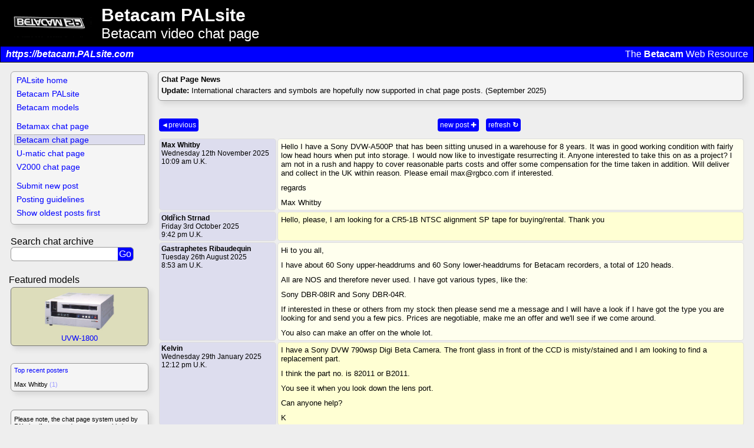

--- FILE ---
content_type: text/html; charset=UTF-8
request_url: https://chat.palsite.com/chat_page.py?cp=Betacam;
body_size: 6154
content:

<!DOCTYPE html>
<html lang="en">
<head>
<meta charset="utf-8">

<meta http-equiv="Cache-control" content="public">
<meta http-equiv="Cache-control" content="max-age=120">

<title>PALsite - Betacam Video Chat Page</title>


<meta name=viewport content="width=device-width, initial-scale=1.0">

<!-- Google tag (gtag.js) -->
<script async src="https://www.googletagmanager.com/gtag/js?id=G-M8NB8P0B2J"></script>
<script>
  window.dataLayer = window.dataLayer || [];
  function gtag(){dataLayer.push(arguments);}
  gtag('js', new Date());

  gtag('config', 'G-M8NB8P0B2J');
</script>

<link rel="stylesheet" type="text/css" href="https://www.palsite.com/palsite.css">
<link rel="stylesheet" type="text/css" href="https://www.palsite.com/models.css">
<link rel="stylesheet" type="text/css" href="https://www.palsite.com/banner.css" />


<link rel="stylesheet" type="text/css" href="https://www.palsite.com/chat_page.css" />	
<script type="application/javascript" src="ps_graph.js"></script>
<script type="application/javascript" src="chat_page.js" defer></script>

<script type="application/javascript">
function toggleBlock(id) {
    var theText = document.getElementById(id);
    (theText.style.display=='block') ? theText.style.display='none' : theText.style.display='block';  
}
</script>
</head>
<body>


<div class="banner">
    <table>
    <tr>
        <td width="1%"><img alt="spinning logo" src="betacam/spinningbetacam.gif"></td>
        <td>
            <table>
            <tr><td>
                <div class="bh1">Betacam PALsite</div>
                <div class="bh2">Betacam video chat page</div>
                </td>
            </tr>
            </table>
        </td>
    </tr>
    <tr>
        <td bgcolor="#0000ff" colspan=2>
            <div class="bh3"><a href="https://betacam.PALsite.com/betacam">https://betacam.PALsite.com</a></div>
            <div class="bh4">The <b>Betacam</b> Web Resource</div>
            <div class="clear"></div>
        </td>
    </tr>
    </table>
</div>


<div id="top"></div>
<div id="col_wrapper">
<div id="col1">
<div id="links" class="links"><ul>
<li><a href="https://www.palsite.com/">PALsite home</a></li>
<li><a href="https://betacam.palsite.com/">Betacam PALsite</a></li>
<li><a href="https://betacam.palsite.com/models.html">Betacam models</a></li>
<li class="spacer"><a href="chat_page.py?cp=Betamax&r=1;">Betamax chat page</a></li>
<li class="active"><a href="chat_page.py?cp=Betacam&r=1;">Betacam chat page</a></li>
<li><a href="chat_page.py?cp=U-matic&r=1;">U-matic chat page</a></li>
<li><a href="chat_page.py?cp=V2000&r=1;">V2000 chat page</a></li>
<li class="spacer"><a href="chat_page.py?cp=Betacam&post=1&r=1;">Submit new post</a></li>
<li><a href="https://chat.palsite.com/chat_page.py?cp=Guidelines;">Posting guidelines</a></li>
<li><a href="chat_page.py?cp=Betacam&r=0;">Show oldest posts first</a></li>
</ul></div>
<div class="search">
<span>Search chat archive</span>
<form name="search" method="get" action="chat_page.py">
<nobr><input name="q" type="text" value="" maxlength="40" size=18 id="sl"><input type="submit" value="Go" id="sr"></nobr>
</form>
</div>
<br><div>Featured models</div>
<div class="featured" style="background-color:#DDDDBB;">
<p><a href="https://betacam.palsite.com/uvw1800ovi.shtml">
<img alt="UVW-1800" src="../betacam/full2/uvw1800.jpg"><br>
UVW-1800</a></p>
</div>
<br>
<div class="sidebox">
<h4>Top recent posters</h4>

<br><nobr>Max Whitby <strong>(1)</strong></nobr>
</div>

<p>
<div class="sidebox"><p>Please note, the chat page system used by PALsite, if requested, stores a cookie in your 
browser holding your registered name and contact details for future posting.</p>
<p>This information is not shared. No further use is made of this information by the system.</p></div><p>
</div>
<div id="col2">

<div class="newsbox">
<b>Chat Page News</b>
<p><b>Update:</b> International characters and symbols are hopefully now supported in chat page posts. (September 2025)</p>
</div><p>

<table class="prev_next">
<tr>
<td>
    <a href="chat_page.py?pn=38&dir=p&cp=Betacam&r=1;" title="previous">&#9668;<span class="show_big">previous</span></a>
</td>
<td>
    
    <a rel="nofollow" href="chat_page.py?post=1&cp=Betacam&r=1;" title="new post"><span class="show_big">new post </span>&#10010;</a>&nbsp;&nbsp;<a rel="nofollow" href="chat_page.py?cp=Betacam&r=1;" title="refresh"><span class="show_big">refresh </span><b>&circlearrowright;</b></a>
</td>
<td>
    <span class="show_small"><a href="#links" title="jump to links">&#9660;</a>&nbsp;</span>
</td>
</tr>
</table>
<div class="posts">
<div class="row"><div onclick="toggleBlock('p0');" class="post"><span title="max@rgbco.com"><b>Max Whitby</b><br>
Wednesday 12th November 2025 <br class="hidesmall">10:09 am U.K.</span>
<p id="p0" class="details"><a href="/cdn-cgi/l/email-protection" class="__cf_email__" data-cfemail="305d514870425752535f1e535f5d">[email&#160;protected]</a></p>
</div><div class="entry"><p>Hello I have a Sony DVW-A500P that has been sitting unused in a warehouse for 8 years. It was in good working condition with fairly low head hours when put into storage. I would now like to investigate resurrecting it. Anyone interested to take this on as a project? I am not in a rush and happy to cover reasonable parts costs and offer some compensation for the time taken in addition. Will deliver and collect in the UK within reason. Please email <a href="/cdn-cgi/l/email-protection" class="__cf_email__" data-cfemail="4e232f360e3c292c2d21602d2123">[email&#160;protected]</a> if interested.</p>
<p>regards</p>
<p>Max Whitby</p>
</div></div>
<div class="row"><div onclick="toggleBlock('p1');" class="post"><span title="o.str@seznam.cz"><b>Oldřich Strnad</b><br>
Friday 3rd October 2025 <br class="hidesmall">9:42 pm U.K.</span>
<p id="p1" class="details"><a href="/cdn-cgi/l/email-protection" class="__cf_email__" data-cfemail="cba4e5b8bfb98bb8aeb1a5aaa6e5a8b1">[email&#160;protected]</a></p>
</div><div class="entry"><p>Hello, please, I am looking for a CR5-1B NTSC alignment SP tape for buying/rental. Thank you</p>
</div></div>
<div class="row"><div onclick="toggleBlock('p2');" class="post"><span title="florians@hotmail.nl"><b>Gastraphetes Ribaudequin</b><br>
Tuesday 26th August 2025 <br class="hidesmall">8:53 am U.K.</span>
<p id="p2" class="details"><a href="/cdn-cgi/l/email-protection" class="__cf_email__" data-cfemail="a5c3c9cad7ccc4cbd6e5cdcad1c8c4ccc98bcbc9">[email&#160;protected]</a></p>
</div><div class="entry"><p>Hi to you all,</p>
<p>I have about 60 Sony upper-headdrums and 60 Sony lower-headdrums for Betacam recorders, a total of 120 heads.</p>
<p>All are NOS and therefore never used. I have got various types, like the:</p>
<p>Sony DBR-08IR and Sony DBR-04R.</p>
<p>If interested in these or others from my stock then please send me a message and I will have a look if I have got the type you are looking for and send you a few pics. Prices are negotiable, make me an offer and we'll see if we come around.</p>
<p>You also can make an offer on the whole lot.</p>
</div></div>
<div class="row"><div onclick="toggleBlock('p3');" class="post"><span title="kelvin.richard@virginmedia.com"><b>Kelvin</b><br>
Wednesday 29th January 2025 <br class="hidesmall">12:12 pm U.K.</span>
<p id="p3" class="details"><a href="/cdn-cgi/l/email-protection" class="__cf_email__" data-cfemail="ea818f869c8384c4988389828b988eaa9c83988d8384878f8e838bc4898587">[email&#160;protected]</a></p>
</div><div class="entry"><p>I have a Sony DVW 790wsp Digi Beta Camera. The front glass in front of the CCD is misty/stained and I am looking to find a replacement part.</p>
<p>I think the part no. is 82011 or B2011.</p>
<p>You see it when you look down the lens port.</p>
<p>Can anyone help?</p>
<p>K</p>
</div></div>
<div class="row"><div onclick="toggleBlock('p4');" class="post"><span title="rs.scarfe@gmail.com"><b>Robert Scarfe</b><br>
Saturday 18th January 2025 <br class="hidesmall">1:04 pm U.K.</span>
<p id="p4" class="details"><a href="/cdn-cgi/l/email-protection" class="__cf_email__" data-cfemail="2052530e53434152464560474d41494c0e434f4d">[email&#160;protected]</a></p>
</div><div class="entry"><p>Has anybody got a set of PCB service extenders for the Sony <a class="pslink" title="Details on PALsite" href="https://betacam.palsite.com/uvw1800ovi.shtml">UVW-1800P.</a> </p>
<p>The TBC has failed with no B-Y and low Y signals.</p>
<p>It failed because the SMPU voltage had gone up on the +5v Rail to 8 volts.</p>
<p>The pot on the side of SMPU set it back to 5volts but the damage has been done!</p>
<p>cant see how youfault find without them.</p>
</div></div>
<div class="row"><div onclick="toggleBlock('p5');" class="post"><span title="mjb73055@att.net"><b>mark barrow</b><br>
Monday 21st October 2024 <br class="hidesmall">1:19 am U.K.</span>
<p id="p5" class="details"><a href="/cdn-cgi/l/email-protection" class="__cf_email__" data-cfemail="7c11161e4b4f4c49493c1d080852121908">[email&#160;protected]</a></p>
</div><div class="entry"><p>I have over 100 master copies of adult films in the betacam format.  They were produced in the early 2000's by Markman Productions and were shown on Showtime, Cinemax, and HBO.  I also have 35mm negatives of various scenes from the movies and the movie scripts.  These were given to me by Markman Productions for work I performed.  Anyone interested in buying contact me with an offer.</p>
</div></div>
<div class="row"><div onclick="toggleBlock('p6');" class="post"><span title="alexcatze@gmail.com"><b>Oleksii</b><br>
Monday 15th July 2024 <br class="hidesmall">10:09 am U.K.</span>
<p id="p6" class="details"><a href="/cdn-cgi/l/email-protection" class="__cf_email__" data-cfemail="7a1b161f02191b0e001f3a1d171b131654191517">[email&#160;protected]</a></p>
</div><div class="entry"><p>Hi. Few days ago I've got used BVW-35P from ebay. It have some missing screws. But the more important problem is that it doesn't anything when i press "eject", any other mode buttons, or cassette presence switch. But timecode controls works fine. 9 pin control also not working. I disassembled it, and it looks pretty good. I haven't noticed any damage like missing parts, leaked caps, burned parts, etc. Also i was unable to find part 2 of it maintenance manual. Can anyone please help me with repair of this machine. Thanks!</p>
</div></div>
<div class="row"><div onclick="toggleBlock('p7');" class="post"><span title="martin.evans@palsite.com"><b>Martin Evans</b><br>
Thursday 23rd May 2024 <br class="hidesmall">7:21 pm U.K.</span>
<p id="p7" class="details"><a href="/cdn-cgi/l/email-protection" class="__cf_email__" data-cfemail="610c001315080f4f0417000f122111000d120815044f020e0c">[email&#160;protected]</a></p>
</div><div class="entry"><p>Just to let everyone know, Betacam PALsite has just been fully updated to work better on mobile devices</p>
</div></div>
<div class="row"><div onclick="toggleBlock('p8');" class="post"><span title="DAVIDBRUNNERPICAZARRI@YAHOO.ES"><b>DAVID BRUNNER</b><br>
Monday 15th April 2024 <br class="hidesmall">8:20 pm U.K.</span>
<p id="p8" class="details"><a href="/cdn-cgi/l/email-protection" class="__cf_email__" data-cfemail="084c495e414c4a5a5d46464d5a58414b4952495a5a41485149404747264d5b">[email&#160;protected]</a></p>
</div><div class="entry"><p>Other thing is put a colour bars tape and connect a oscilloscope in Y, B-Y and R-Y ouputs for see what output is wrong</p>
<p>I have a Sony <a class="pslink" title="Details on PALsite" href="https://betacam.palsite.com/uvw1800ovi.shtml">UVW-1800P</a> and the B-Y and R-Y outputs works but Y output don't works</p>
<p>I checked with the oscilloscope and Y arrived to the input of last A-D D-A (CTDM)</p>
<p>I have bad the last A-D D-A (CTDM) converter of Y</p>
<p>This is a common problem?</p>
<p>This vcr was struck in a car travel of 650 Km in Spain (the friend of the seller drove badly), when I receive works very good but in 3 months after appeared this problem</p>
<p>I will see again, has all in IC'S SMD</p>
</div></div>
<div class="row"><div onclick="toggleBlock('p9');" class="post"><span title="DAVIDBRUNNERPICAZARRI@YAHOO.ES"><b>DAVID BRUNNER</b><br>
Monday 15th April 2024 <br class="hidesmall">7:26 pm U.K.</span>
<p id="p9" class="details"><a href="/cdn-cgi/l/email-protection" class="__cf_email__" data-cfemail="470306110e0305151209090215170e04061d0615150e071e060f0808690214">[email&#160;protected]</a></p>
</div><div class="entry"><p>Phil Winfield you need a oscilloscope for check if the signals Y, B-Y and R-Y arrived to the A/D D/A converter</p>
<p>The signals of the heads are in FM after is demodulated in this point a tape with colour bars should appear, if don't appear there is a problem in heads o FM demodulator</p>
<p>If appear the A/D D/A converter is bad</p>
<p>But E-E works, I go to search the schema and I will tell you</p>
</div></div>
<div class="row"><div onclick="toggleBlock('p10');" class="post"><span title="stephenbrinkley51@yahoo.con"><b>Stephen Brinkley</b><br>
Friday 12th April 2024 <br class="hidesmall">9:38 pm U.K.</span>
<p id="p10" class="details"><a href="/cdn-cgi/l/email-protection" class="__cf_email__" data-cfemail="9ae9eeffeaf2fff4f8e8f3f4f1f6ffe3afabdae3fbf2f5f5b4f9f5f4">[email&#160;protected]</a></p>
</div><div class="entry"><p>Please help has anyone lately had interaction with Martin Potter and do they have his contact details   If you want to contact me to  know why I am desperate to contact him I will be available on my e- Mail. Please help if you can , thanks , take care. Steve</p>
</div></div>
<div class="row"><div onclick="toggleBlock('p11');" class="post"><span title=""><b>Sandor</b><br>
Monday 5th February 2024 <br class="hidesmall">12:39 pm U.K.</span>
<p id="p11" class="details"></p>
</div><div class="entry"><p>Hi, I've exactly the same problem. I will try to do some measurements and will contact you if found something.</p>
</div></div>
<div class="row"><div onclick="toggleBlock('p12');" class="post"><span title="woodbinev4p@gmail.com"><b>Phil Winfield</b><br>
Sunday 28th January 2024 <br class="hidesmall">9:48 am U.K.</span>
<p id="p12" class="details"><a href="/cdn-cgi/l/email-protection" class="__cf_email__" data-cfemail="e89f87878c8a81868d9edc98a88f85898184c68b8785">[email&#160;protected]</a></p>
</div><div class="entry"><p>Hi David</p>
<p>Do you have any further advice for my problem?</p>
<p>Thanks</p>
</div></div>
<div class="row"><div onclick="toggleBlock('p13');" class="post"><span title="woodbinev4p@gmail.com"><b>Phil Winfield</b><br>
Saturday 20th January 2024 <br class="hidesmall">9:49 pm U.K.</span>
<p id="p13" class="details"><a href="/cdn-cgi/l/email-protection" class="__cf_email__" data-cfemail="85f2eaeae1e7ecebe0f3b1f5c5e2e8e4ece9abe6eae8">[email&#160;protected]</a></p>
</div><div class="entry"><p>Phil if you put a signal in a input this appears in the outputs?</p>
<p>Checking the composite video, s-video and Y, B-Y, R-Y inputs and outputs.</p>
<p>I have now tried to put a composite signal into the machine and yes, I do see an ouput. Do you need me to confirm the same for all inputs and outputs?</p>
</div></div>
<div class="row"><div onclick="toggleBlock('p14');" class="post"><span title="DAVIDBRUNNERPICAZARRI@YAHOO.ES"><b>DAVID BRUNNER</b><br>
Monday 25th December 2023 <br class="hidesmall">11:28 pm U.K.</span>
<p id="p14" class="details"><a href="/cdn-cgi/l/email-protection" class="__cf_email__" data-cfemail="a2e6e3f4ebe6e0f0f7ecece7f0f2ebe1e3f8e3f0f0ebe2fbe3eaeded8ce7f1">[email&#160;protected]</a></p>
</div><div class="entry"><p>Phil this is called E-E or electronic to electronic</p>
<p>For to be clear the inputs signals is changed to FM signals and changed again for to be a normal signal</p>
<p>This only appears in Betacam and U-matic vcrs but in VHS, Betamax and Video 2000 don't appears because is more expensive to put this circuit</p>
</div></div>
<div class="row"><div onclick="toggleBlock('p15');" class="post"><span title="woodbinev4p@gmail.com"><b>Phil Winfield</b><br>
Wednesday 20th December 2023 <br class="hidesmall">6:12 pm U.K.</span>
<p id="p15" class="details"><a href="/cdn-cgi/l/email-protection" class="__cf_email__" data-cfemail="44332b2b20262d2a21327034042329252d286a272b29">[email&#160;protected]</a></p>
</div><div class="entry"><p>I have not tried to see if an input into the machine produces an output - will try this and report back!</p>
</div></div>
<div class="row"><div onclick="toggleBlock('p16');" class="post"><span title="DAVIDBRUNNERPICAZARRI@YAHOO.ES"><b>DAVID BRUNNER</b><br>
Thursday 14th December 2023 <br class="hidesmall">11:52 pm U.K.</span>
<p id="p16" class="details"><a href="/cdn-cgi/l/email-protection" class="__cf_email__" data-cfemail="6125203728252333342f2f2433312822203b20333328213820292e2e4f2432">[email&#160;protected]</a></p>
</div><div class="entry"><p>Phil if you put a signal in a input this appears in the outputs?</p>
<p>Checking the composite video, s-video and Y, B-Y, R-Y inputs and outputs</p>
</div></div>
<div class="row"><div onclick="toggleBlock('p17');" class="post"><span title="07903329721"><b>Daniel Oxer</b><br>
Sunday 10th December 2023 <br class="hidesmall">12:11 pm U.K.</span>
<p id="p17" class="details">07903329721</p>
</div><div class="entry"><p>Hi, I am from the UK and I have 50(ish) (brand new in boxes)</p>
<p>FUJI DIGITAL BETACAM D321 D94L tapes for sale</p>
<p>I am open to offers for these,</p>
<p>MY PHONE NUMBER IS 07903329721</p>
<p>Thanks</p>
<p>Daniel</p>
</div></div>
<div class="row"><div onclick="toggleBlock('p18');" class="post"><span title="woodbinev4p@gmail.com"><b>Phil Winfield</b><br>
Friday 8th December 2023 <br class="hidesmall">2:08 pm U.K.</span>
<p id="p18" class="details"><a href="/cdn-cgi/l/email-protection" class="__cf_email__" data-cfemail="aed9c1c1caccc7c0cbd89adeeec9c3cfc7c280cdc1c3">[email&#160;protected]</a></p>
</div><div class="entry"><p>Hi, in answer to your questions about the Betacam VTR. Nothing on any video output. Heads have been properly cleaned (which was the first thing I tried). I tried another TBU board and the picture returned briefly until I once again was suffering firstly from picture blocking and then total failure.</p>
<p>Any further suggestions?</p>
<p>Thanks</p>
</div></div>
<div class="row"><div onclick="toggleBlock('p19');" class="post"><span title="DAVIDBRUNNERPICAZARRI@YAHOO.ES"><b>DAVID BRUNNER</b><br>
Friday 1st December 2023 <br class="hidesmall">11:51 pm U.K.</span>
<p id="p19" class="details"><a href="/cdn-cgi/l/email-protection" class="__cf_email__" data-cfemail="bdf9fcebf4f9ffefe8f3f3f8efedf4fefce7fcefeff4fde4fcf5f2f293f8ee">[email&#160;protected]</a></p>
</div><div class="entry"><p>Somebody sell a small Betacam oxide tape?</p>
</div></div>
</div>

<table class="prev_next">
<tr>
<td>
    <a href="chat_page.py?pn=38&dir=p&cp=Betacam&r=1;" title="previous">&#9668;<span class="show_big">previous</span></a>
</td>
<td>
    
    <a rel="nofollow" href="chat_page.py?post=1&cp=Betacam&r=1;" title="new post"><span class="show_big">new post </span>&#10010;</a>&nbsp;&nbsp;<a rel="nofollow" href="chat_page.py?cp=Betacam&r=1;" title="refresh"><span class="show_big">refresh </span><b>&circlearrowright;</b></a>
</td>
<td>
    <span class="show_small"><a href="#top" title="back to top">&#9650;</a>&nbsp;</span>
</td>
</tr>
</table>
</div></div>


<a name="bottom" id="bottom"></a>
<script data-cfasync="false" src="/cdn-cgi/scripts/5c5dd728/cloudflare-static/email-decode.min.js"></script><script defer src="https://static.cloudflareinsights.com/beacon.min.js/vcd15cbe7772f49c399c6a5babf22c1241717689176015" integrity="sha512-ZpsOmlRQV6y907TI0dKBHq9Md29nnaEIPlkf84rnaERnq6zvWvPUqr2ft8M1aS28oN72PdrCzSjY4U6VaAw1EQ==" data-cf-beacon='{"version":"2024.11.0","token":"7f945458171f45c2a2cbede136597d41","r":1,"server_timing":{"name":{"cfCacheStatus":true,"cfEdge":true,"cfExtPri":true,"cfL4":true,"cfOrigin":true,"cfSpeedBrain":true},"location_startswith":null}}' crossorigin="anonymous"></script>
</body>
</html>



--- FILE ---
content_type: text/css
request_url: https://www.palsite.com/models.css
body_size: 2274
content:
/* Used by: 
    tools.GetPALsiteStyle(), 
    all model pages, 
    quick fault guides
    modelgallery.py 
*/


body, td {
    font-family: Verdana, Arial, Helvetica;
}

body {
    margin: 0px;
    padding: 0px;
}

/* used to display +1.0v -0.5v above each other for the specs */

span.stack {
    display:inline-block; 
    text-align:right; 
    line-height:0.3em;
    font-size: 0.7em;
}

/* Used for the banner in the ovi, spec, tech, acc pages */

#model {
    font-family: Arial, Helvetica;
    font-weight: bold;
    color: #ffffff;
    font-size: 60px;
}

.model_button a {
    white-space: nowrap;
    width: 100%;
    color: #cccc55;
    text-decoration: none;
    font-size: 12px;
}

.model_button a:hover {
    width: 100%;
    color: #ffffaa;
    text-decoration: underline;
}

ul.model_button {
    margin-left: 40px;
    padding-left: 10px;
    padding-top: 10px;
    list-style: square;
}

ul.model_button li {
    font-size: 14px;
    color: #ffff00;
    padding-bottom: 0px;
    line-height: 1.1;
}

/* Common formatting in ovi, spec, tech, acc under main_body*/

div#main_body ul{
    padding-left: 8px;
}

div#main_body ol li,  div#main_body ul li{
    margin-bottom: 0.6em;
    margin: 0px 0px 8px 10px;
}

div#main_body ul li {
    list-style: square;
}

div#main_body img {
    margin: 0px 10px;       
    /* position: relative; */
    left: -10px; 
}

div#main_body h3 {
    margin-top: 0.6em;
    margin-bottom: 0.4em;
}

div#main_body h2 {
    margin-top: 0.6em;
    margin-bottom: 0.4em;
}

span.credit {
    font-style: italic;
    font-size: 0.7em;
    color: #667;         /* mostly on white background, but also used on pcat grey pages */
}

/* square ul bullet lists in the model pages */
/* Used both after a p and h4 (too much gap) */

ul.model_list {
    margin: 0px 0px 5px 10px;
    padding: 10px 0px 0px 5px;
    list-style: square;
    font-size: 90%;
}

ul.model_list li {
    margin-bottom: 0.6em;
}

ul.model_list menu {
    padding: 2px 0px 0.5em 0px;
    font-size: 0.95em;
}

ol.model_list {
    margin: 0px 0px 5px 10px;
    padding: 4px 0px 0px 10px;
    font-size: 90%;
}

ol.model_list li {
    margin-bottom: 6px;
}

td.tech_left {
    max-width: 430px;
    text-align: center;
    vertical-align: top;
    font-style: italic;
    font-size: 80%;
    padding: 10px 5px 10px 0px;
}

td.tech_right {
    padding: 10px 0px 10px 0px;
    vertical-align: top;
}

.caption {
    font-style: italic;
    font-size: 80%;
    padding: 0px 0px 10px 0px;
}

/* palsite.css has .clear with clear both 

.clear {
    clear: left;
}
*/

#header_1 {
    margin: 0px;
    padding: 10px 10px 0px 10px;
    border: 0px;
    background-color: #3e18e2;
}

#header_1 img {
    margin: 0px;
    padding: 0px;
    border: 0px;
}

#header_2 {
    font-family: Arial, Helvetica;
    font-size: 2px;
    font-weight: bold;
    margin: 0px;
    padding: 10px 10px 10px 10px;
    border: 0px;
    background-color: #afafaf;
}

.v2000_opts {
    font-size: 18px;       /* Override the 2px above */
}

#header_2 img {
    padding: 0px;
    margin: 0px;
}

.chassis {
    font-size: 16px;
    font-weight: bold;
    text-align: right;
}

.show_big {
    display: block;
}

.show_small {
    display: none;
}

.shrink_iframe {
    width: 100%;
    max-width: 560px;       /* 560 x 315 = 16/9 */
    aspect-ratio: 16 / 9;
}

/* Force normal size and spacing for (usually) small images */

.img_def {
    width: auto;
    height: auto;
    margin: 10px !important;
    left: 0px !important;
}

/* mshrink - image format in models */

.mshrink {
    min-width: 80px;
    margin: 0px 10px 0px 10px;
}

.shrink, .mshrink{
    max-width: 100%;
}

/* Same media statement in palsite.css, keep in sync */
@media (max-width:650px){
    #model {
        font-size: 32px;    /* Was 45px but MkIII */
    }
    
    ul.model_button {
        margin-left: 20px;
    }

    .show_big {
        display: none;
    }

    .show_small {
        display: block;
    }
    
    .hide_small {
        display: none;
    }
    
    div#main_body img {    
        max-width: 100%;
        min-width: 90px;
        
        margin: 0px 15px;       /* hspace=10 */
        position: relative;
        left: -20px;
    }
}

#main_body {
    border: 0px;
    margin: 0px;
    padding: 10px;
    background-color: #fff;
}


/* Display an image and caption on the RHS */
div.img_right {
    float: right;
    margin: 0px auto 10px auto;
    padding: 0px 0px 5px 5px;
    text-align: center;
}

div.img_right img {
    left: 0px;
}

/* Display an image caption block floated left and centered */

div.block_left {
    float: left;
    text-align: center;
    margin: 0px 5px 10px 0px;
}

div.block_left img {
    left: 0px !important;
}

/* Quick Fault Guide */

.qfg div {
    font-family: Verdana, Arial, Helvetica;
}

.qfg table {
    width: 100%;
    padding: 5px;
    margin: 0;
    background-color: #cccccc;
}

.qfg table th {
    background-color: #cccccc;
    font-weight: bold;
    text-align: left;
}

.qfg table th:nth-child(1){
    width: 20%;
}

.qfg table th:nth-child(2){
    width: auto;
}


.qfg table td {
    padding: 5px;
    vertical-align: top;
}

.qfg table td:nth-child(1){
    background-color: #ddddee;
    width: 20%;
    word-wrap: break-word;
}

.qfg table td:nth-child(2){
    width: auto;
    word-wrap: anywhere;
}

.qfg tr:nth-child(even) {
    background-color: #ffffee;
}

.qfg tr:nth-child(odd) {
    background-color: #ffffcc;
}

/* Ensure the two input boxes resize */
.qfg_submit {           
    width: 100%;
    max-width: 600px;
    background-color: #eee;
    border: 1px solid #000;
}

/* Display the model image on the RHS */
div.qfg_model {
    float: right;
    margin: 0px auto 10px auto;
    text-align: center;
    font-size: 0.8em;
    font-style: italic;
}

.qfg_model img {
    margin: 0px 0px 0px 10px;
    border: 1px solid #ccc;
    width: 200px;
    padding: 3px;
}

/* Format the div holding the figlet challenge code */
.qfg_fig {
    background-color: #DFE5FB;
    font-size: 10px;
    font-weight: bold;
    font-family: Courier New;
    border: 1px solid #CBD5FB;
    padding: 2px;
    width: auto;
    display: inline-block;
    margin: 2px;
}

/* Quick fault guide overview page */

div.qfgo {
    background-color: #fff;
    padding: 5px;
}

div.qfgo span {
    color: #beb0ff;
}

.qfgo ul {
    margin: 0em;
    padding: 0em;
    list-style-type: none;
}

.qfgo li {
    margin: 2px 0px 2px 0px;
    font-size: 0.8em;
}

.qfgo div {
    display: inline-block;
}

.qfgo li>div:nth-child(1) {
    width: 12em;
}

.qfgo li>div:nth-child(2) {
    background-color: #DFE5FB;
    width: 3em;
    text-align: center;
    margin-left: 15px;
    margin-right: 3px;
}

.qfgo li>div:nth-child(3) {
    border: 1px solid #aaa;
    width: 50%;
}

div.qfgo_inner {
    background-color: #00f !important;
}

@media (max-width:750px){
    .qfgo li>div:nth-child(3) {
        display:block;
        width:95%;
    }
}

/* Nav bar - used by Repair centre, PCAT pages and others */
/* No longer used - replaced with clickbar class */

.pcat td {
    font-family: Arial, Helvetica;
    font-size: 14px;
    text-align: center;   
    background-color: #336699;
    padding: 4px;
}

.pcat a {
    text-decoration: none;
    color: white;
}

/* Two column model specifications */

.spec_row {
    display: flex;
    margin-bottom: 20px;
}

.spec_block {
    flex: 1;
    margin-right: 30px;
}

@media (max-width:650px){
    .spec_row {
        display: block;
    }
    
    .spec_block {
        margin-right: 0px;
        display: inline-block;        
    }
}

/* Two column model specifications - SANYO style */

div.sanyospec table{
    width: 100%;
}

div.sanyospec table tr > td{
    vertical-align: top;
}

div.sanyospec table tr td{
    padding-bottom: 5px;
}

div.sanyospec table tr > td:first-child{
    width: 40%;
    padding-right: 2em;
}


/*  Accessory pages with many accessories, e.g. bmc-100 */

.acc_left {
    width: 410px;
    min-height: 250px;
    float: left;
    margin: 0px 10px 10px 0px;
    padding: 10px;
    background-color: #f6f6f6;
    border: 1px solid #ddd;
}

div.acc_left img {
    margin: 0px auto 5px auto !important;
    left: 0px !important;
}

@media (max-width:650px){
    .acc_left {
        width: 92%;
        min-height: auto;
    }
}

/* all images inside main div (most pages) */

div.main img {
    max-width: 100%;
}

/* Parts / PCAT related pages (black banner with 2 cols underneath) */

div.parts {
    padding: 4px;
    display: grid;
    grid-template-columns: 25% auto;
}

div.parts_item {
    margin: 2px;
    padding: 6px;
}

div.parts_item:nth-child(2n) {
    background-color: #0000ff;
    font-size: 1.05em;
    color: #ffffff;
}

div.parts_item:nth-child(2n+1) {
    background-color: #999999;
}

div.parts_item:nth-child(1) {
    padding: 14px;
    grid-column: 1 / span 2;
    text-align: center;
    background-color: #000;
}

div.parts ol li, div.parts ul li {
	margin-top: 0.4em;
	margin-bottom: 0.6em;
}

@media (max-width:750px){
    /* Reduce first column size */
    div.parts {
        grid-template-columns: auto auto;
    }
}

@media (max-width:380px){
    /* Flatten into a single column */
    div.parts_item:nth-child(2n), div.parts_item:nth-child(2n+1) {
        grid-column: 1 / span 2;
    }
}


--- FILE ---
content_type: text/css
request_url: https://www.palsite.com/banner.css
body_size: 116
content:

.banner, .bh3, .bh4, .bh1, .bh2 {
    color : #fff;
    font-family : Arial, Helvetica;
}

.banner {
    background : #000;
    padding : 1px;
    margin : 0;
}

.banner img {
    padding : 5px;
}

.banner table {
    border-collapse : collapse;
    width : 100%;
}

.banner td {
    padding : 4px;
}

/* .bh3, .bh1, .bh2 { */
.xxxbh2 {
    width: 98%;   /* causes ellipsis even on full screen? */
    white-space : nowrap;
    text-overflow: ellipsis; 
    overflow: hidden; 
}


.bh3 {
    float : left;
    font-style : italic;
    font-weight : bold;
    margin-left: 5px;
    margin-right: 20px;
}

.bh3 a {
    text-decoration: none; 
    color: #fff;
}

.bh3 span {
    font-weight : normal;
    font-size : 75%;
}

.bh4 {
    float : right;
    margin-right: 5px;
}

.bh1 {
    font-size : 30px;
    font-weight : bold;
}

.bh2 {
    font-size : 24px;
}

.clear {
    clear : both;
}

@media (max-width: 650px) {
    .banner table {
        margin : 0;
    }
    
    .bh1 {
        font-size : 21px;
    }
    
    .bh2 {
        font-size : 18px;
    }
    
    .bh3, .bh4 {
        font-size : 90%;
        /* margin-right: 0px; */
    }
    
    .banner img {
        padding : 2px;
    }
    
    .banner td {
        padding : 2px;
    }
    
    .banner .hide_small {
        display: none;
    }
} 

--- FILE ---
content_type: text/css
request_url: https://www.palsite.com/chat_page.css
body_size: 1934
content:

body{
    font-family: Tahoma, Arial, Helvetica;
    color: #000;
    background: #eeeeee;
    margin: 0px;
    padding: 0px;
}

a{
    color:#00f;
}


h4, p{
    margin: 0px;
    padding: 12px 0px 8px 0px;
}

h4:first-child, p:first-child{
    padding: 0px 0px 8px 0px;
}

.links{
    font: 14px Tahoma, Arial, Helvetica;
    padding: 5px;
    margin: 0px 3px 20px 3px;
    color: #00f;
    white-space: nowrap;
    border: 1px solid #aaa;
    box-shadow: 5px 5px 10px rgba(0,0,0,0.1);
    border-radius: 6px;
    background: #f5f5f5;
}

.links ul, .links li{
    padding: 0px;
    margin: 0px 0px 5px 0px;
}

.links ul{
    list-style-type: none;
}

.links a{
    text-decoration: none; 
    display: block;
}

.links a:hover, .links li:hover{
    background-color: #ffc; 
}

.links li{
    padding: 0px 3px 0px 3px;
    border: 1px solid #f5f5f5;
}

li.active{
    border: 1px solid #aaa;
    background-color: #ddddee;
}

li.spacer{
    margin-top: 14px;
}

.clear {clear:both;}

.pslink{
    text-decoration: underline; 
    color: #0b0;
}

.newsbox, .sidebox, .featured{
    border-radius: 6px;
    box-shadow: 5px 5px 10px rgba(0,0,0,0.1);
    
    padding: 5px;
    margin: 3px 3px 8px 3px;
    background: #f5f5f5;
    font-size: 80%;
    border: 1px solid #999;
}

.newsbox p, .sidebox p {padding: 4px 0px 4px 0px; margin: 0px;}
.newsbox strong, .sidebox strong {color: #9999ff; font-weight:normal;}

.red a, .post .red a
{
    color: #f33;
    text-decoration: none;
    font-weight: normal;
}

.red a:hover, .post .red a:hover
{
    background-color: #ccc;
}


.small{
    font-size: 0.8em;
}

/*
table.main {width:100%; padding: 5px; margin:0px;} 
table.main td {vertical-align: top;}
*/

#col_wrapper {
    margin: 15px;
}

#col1 {
    float: left;
    margin: 0px;
    width: 240px;
}

#col2 {
    margin: 10px 0px 0px 250px;
}


.show_big{
    display: inline;
}

.show_small{
    display: none;
}

@media (max-width:650px){
    .show_big{
        display: none;
    }

    .show_small{
        display: inline;
    }
    
    #col1{
        width: 100%;
    }

    #col2{
        margin: 0px;
    }

    .links{
        display: inline-block;
        text-align: center;
        background: #f5f5f5 !important;         /* needed on smartphone and IE ? */
        border: 1px solid #aaa !important;      /* needed on smartphone and IE ? */
    }
    
    .links li{
        display: inline;
        float: left;
        padding: 5px 10px 5px 10px;
    }
    
    li.spacer{
        margin-top: 0px;
    }

    #col_wrapper {display: flex; flex-direction: column;}
    
    #col1 {
        order: 2;
    }
    
    #col2 {
        order:1;
        padding: 0px 0px 20px 0px;
    }
    
    .featured{
        float:left;
    }
    
    .sidebox, .search{
        clear: both;
    }
}


#left {width:245px;}

table.prev_next {
    width: 100%; 
    margin: 0px 0px 10px 0px;
}

.prev_next td {width: 100%; text-align: center;}
.prev_next td:first-child {width:10%; text-align: left;}
.prev_next td:last-child {width:10%; text-align: right;}

.prev_next a, .post .prev_next a
{
    color: #fff;
    font-size: 12px;
    font-weight: normal;
    text-decoration: none;
    border-radius: 4px;
    padding: 4px 4px 4px 4px;
    margin: 2px 2px 4px 2px;
    background-color: #00f;
    white-space: nowrap;
}



.view_post, .view_post a
{
    float: right;
    font-weight: normal;
    font-size: 1em;
    background-color: inherit;
    text-decoration: none;
}

.view_post::after
{
    content: '';
    display:block;
    clear:both;
}

.calendar
{
    background-color: #F5F5F5;
    padding: 0px 5px 0px 0px;
    margin: 5px 0px 0px 0px;
    width: 180px;
}

.calendar table
{
    width: 100%;
    border-collapse: collapse;  
}

.calendar td, .calendar th
{
    text-align: center;
    width: 19px;
    font-style: normal;
    font-weight: normal;
    font-size: 70%;
    border: 1px solid #bbb;
    line-height: 85%;
}


.calendar td, .calendar a
{
    line-height: 18px;
}

.calendar td
{
    margin: 0px;
    padding: 0px;
    background: #ddd;
    width:19px;
}

.calendar th
{
    margin: 0px;
    padding: 4px;
}

.calendar a
{
    margin: 0px;
    padding: 0px;
    display: block;
    text-align: center;
    width: 15px;
    text-decoration: none;
    background-color: #ddd;
    display: block;
}

td.active, td.active a
{
    background-color: #00f;
}

.sidebox
{
    font-style: normal;
    font-size: 70%;
}

.sidebox h4
{
    color: #00f;
    font-weight: normal;
    margin: 0px;
    padding: 0px;
}

.maxwidth {
    max-width: 600px;
}

.search{
    margin-left: 3px;
}

.search form
{
    margin: 0px;
    padding: 0px;
    line-height:normal;
    font-size: 1.0em;
}

.search input
{
    margin: 0px 0px 5px 0px;
    font-size: 1.0em;
}

.search #sl
{
    border: 1px solid #999;
    border-right: 0px;
    border-radius: 6px 0px 0px 6px;
    padding: 2px 0px 2px 8px;
}

.search #sr
{
    border: 1px solid #999;
    border-left: 0px;
    border-radius: 0px 6px 6px 0px;
    padding: 2px 3px 2px 2px;

    background-color: #00f;
    color: #fff;
}

.search_box{
    border: 1px solid #999;
    background: #ffffd3;
    border-radius: 4px;
    padding: 2px 3px 2px 3px;
}

.posts{
    display: table;
    margin: 0px 0px 0px 3px;
    padding: 0px;
    background-color: #eee;
    border: 0px;
    border-spacing: 2px;
}
    

.row{
    display: table-row;
    margin-bottom: 13px;
    padding: 0px;
    background: transparent;
}

.post, .entry{
    display: table-cell;
    margin: 2px;
    padding: 3px;
    border: 1px solid #ddd;
    border-radius: 5px;
    background-clip: padding-box;
    vertical-align: top;
    overflow:hidden;
}

.posts .row:nth-child(even) .entry {background: #ffffd3;}
.posts .row:nth-child(odd) .entry {background: #ffffee;}

.post{
    width: 20%;
    background-color: #ddddee;
    font: 12px Tahoma, Arial, Helvetica;
}

.post a{
    text-decoration: none;
    font-weight: bold;
    font-size: 14px;
}

/* Display username and reverse IP when post clicked */
.details{
    display: none;
    padding: 0px;
    margin-top: 6px;
    margin-bottom: 0px;
    color: #33f;
    font: 10px Tahoma, Arial, Helvetica;
}

.details br{
    line-height: 250%;
}

.split{
    display:inline-block;
    
    -moz-hyphens: auto;
    -ms-word-break: break-all;
    -webkit-hyphens: auto;
    hyphens: auto;  
    word-break: break-all;
    word-wrap:break-word;
}

.entry{
    display: table-cell;
    font: 13px Tahoma, Arial, Helvetica;
    width: 80%;
}

.entry p{
    margin: 2px 2px 10px 2px;
    padding: 0px;
}

.entry p:last-child{
    margin: 2px 2px 2px 2px;
    padding: 0px;
}

table.stat{
    background-color: #fff; 
    border-collapse: collapse; 
    border: 0px; 
    padding: 0px;
}

table.stat td{
    font: 11px normal Tahoma, Arial, Helvetica;
    margin: 0px; 
    border: 1px solid #ddd; 
    padding: 2px 12px 2px 4px; 
    white-space: nowrap;
}

table.stat td:first-child {text-align:right; padding: 2px 4px 2px 12px;}
table.stat tr:nth-child(even) {background: #fafafa}
table.stat tr:nth-child(odd) {background: #fff}
table.stat tr:first-child {background: #cccccc;}

.featured{
    background-color: #AFAFAF;
    border: 1px solid #777;
    text-align: center;
}

.featured p {margin:0px; padding:0px;}
.featured a {text-decoration: none;outline:none;}
.featured img {width: 120px;}

#bottom {margin-top:100px;display:block;}

textarea{
    box-sizing: border-box;
    margin-right:20px;
    width: 97%;
}

.new{
    position: relative;
    top: -2px;
    padding: 2px;
    margin: 0px 8px 2px 0px;
    font: 9px bold Arial, Helvetica;
    border: 1px solid #000;
    border-radius: 3px;
    box-shadow: 3px 3px 2px rgba(0,0,0,0.2);
    white-space: nowrap;
}

.new:before     {content: "new";    color: #ff0; background: #ccc; border-color: #aaa;}

.post:hover .permalink {
    opacity:1;
}

.permalink{
    margin-left: 10px;
    opacity: 0;
    color : #bbe;
    display: inline-block
}

.permalink:hover{
    color : #900;
    opacity: 1;
}

.hide{
    display: none;
}

div#messagename div:nth-of-type(2n) {
    display: inline-block;
    margin-bottom: 5px;
}

div#messagename div:nth-of-type(2n+1) {
    display: inline-block;
    width: 125px;
}

#messagepost {
    margin: 5px 0px 15px 0px;
}

#messagecount {
    display: inline-block;
    font-size: 80%;
    white-space: nowrap;
}

/* On smartphone, put email on separate row to entry */

@media (max-width:400px){
    .posts, .post, .entry, .row{
        display: block;
        width: 98%;
    }
    
    .links{
        border: 0px;
        background-color: inherit;
    }
    
    .newsbox{
        margin-bottom: 0px;
    }
    
    /* Used to hide a br in the date/time when on smartphone */
    .hidesmall{
        display: none;
    }
}


--- FILE ---
content_type: application/javascript
request_url: https://chat.palsite.com/ps_graph.js
body_size: 909
content:
/*
 PALsite graph function
 data = [[29,1000], [30,1004], [1,2000], [2,1400]]

 Usage

 <canvas id="gr2" width="700" height="100">Graph display is not supported in this browser</canvas>

 <script type="text/javascript">
 var data_gr2 = [[7, 329], [8, 361], [9, 389], [10, 383], [11, 400], [12, 398], [13, 2417], [14, 2361], [15, 1039], [16, 848], [17, 548], [18, 1432], [19, 955], [20, 1337], [21, 1966], [22, 6576], [23, 9533], [24, 14588], [25, 13788], [26, 14806], [27, 15717]];
 usageGraph("gr2", data_gr2);
 </script>

*/	


function usageGraph(id, data)
{
	var canvas = document.getElementById(id);
	var context = canvas.getContext('2d');
	
	if(context)
	{
		var width = context.canvas.width;
		var height = context.canvas.height;
		
		var bottom = 16
		var graph_height = height - bottom

		
		// Find the largest value in the data

		var data_max = 0	//Math.max.apply(Math, data[0]);
		var index;
		
		for(index=0; index < data.length; index++)
		{
			if(data[index][1] > data_max)
			{
				data_max = data[index][1]
			}
		}
		
		// Background
		
		context.beginPath();
		var gradient = context.createLinearGradient(0, 0, 0, height);
		gradient.addColorStop(0, '#000066');
		gradient.addColorStop(1, '#000033');
		context.fillStyle = gradient;
		context.fillRect(0, 0, width, height);		
		context.stroke();

		// Axis
		
		context.beginPath();
		context.fillStyle = 'rgba(255,255,255, 1.0)';
		context.textAlign = 'center';
		context.strokeStyle = '#333399';
		context.font="8px Arial";
		
		var x1, x2, x3, x4;
		
		x4 = width / data.length;
		x3 = x4 / 2
		
		for(x1 = width-x4, day=data.length-1; day >= 0; x1 -= x4, day -=1)
		{
			x2 = ~~x1+0.5;
			context.moveTo(x2, 0);
			context.lineTo(x2, height);
			
			context.fillText(data[day][0], x2+x3,  height-4);
		}

		context.moveTo(0, graph_height + 0.5);
		context.lineTo(width, graph_height + 0.5);
		
		context.strokeRect(0.5,0.5, width-1.0, height-0.5);
		context.stroke();

		// First fill the graph

		context.beginPath();
		
		var my_gradient = context.createLinearGradient(0,0,0,170);
		my_gradient.addColorStop(0,"rgba(64, 151, 176, 0.7)");
		my_gradient.addColorStop(1,"rgba(28, 71, 86, 0.7)");
		
		y1 = data[0][1] * (graph_height/data_max);
		context.moveTo(x3, graph_height - y1);
		context.lineWidth=1;
		context.fillStyle = my_gradient;
		
		for(x1=1; x1 < data.length; x1 += 1)
		{
			y1 = data[x1][1] * (graph_height/data_max);
			context.lineTo(x3 + x1 * x4, graph_height - y1);
		}

		context.lineTo(x3 + (x1-1)* x4, graph_height);
		context.lineTo(x3, graph_height);
		context.closePath();
		context.fill();
		
		context.stroke();

		// Now draw the top line
		
		context.beginPath();

		y1 = data[0][1] * (graph_height/data_max);
		context.moveTo(x3, graph_height - y1);
		context.lineWidth=1;
		context.strokeStyle = '#ffffcc';
		context.shadowColor = 'rgba(255,255,255, 0.4)';
		context.shadowOffsetX = 0;
		context.shadowOffsetY = 3;
		context.shadowBlur = 5;
				
		for(x1=1; x1 < data.length; x1 += 1)
		{
			y1 = data[x1][1] * (graph_height/data_max);
			context.lineTo(x3 + x1 * x4, graph_height - y1);
		}

		context.stroke();
		
		// Vertical axis text

		context.beginPath();
		context.shadowColor = 'rgba(192, 192, 192, 1.0)';
		context.shadowOffsetX = 1;
		context.shadowOffsetY = 1;
		context.shadowBlur = 1;
		
		context.textAlign = 'right';
		context.textBaseline = 'top';
		context.fillStyle="#FFFFFF";
		context.font="10px Arial";
		context.fillText(data_max.toLocaleString(), width - 4, 3);
		context.textBaseline = 'bottom';
		context.fillText(0, width - 4, graph_height);
	}
}



--- FILE ---
content_type: application/javascript
request_url: https://chat.palsite.com/chat_page.js
body_size: 491
content:

//console.log("chat_page.js running");

/* Chat Page javascript */

document.addEventListener("DOMContentLoaded", function () {
  // Display a "characters remaining" counter when a new post is being written
  
  const textarea = document.querySelector('textarea[name="messagefield"]');
  const counterDiv = document.getElementById("messagecount");

  if (textarea && counterDiv) {
    textarea.addEventListener("input", function () {
      const charCount = textarea.value.length;
      const maxLength = textarea.maxLength;
      
      if (charCount >= maxLength)
          counterDiv.textContent = `(No more characters allowed)`;
      else
          counterDiv.textContent = `(Characters left: ${maxLength - charCount})`;
    });
  }
});


/* Sets a cookie with name, value and expiration (in days) */

function setCookie(name, value) {
  const days = 365 * 2;
  const expires = new Date(Date.now() + days * 864e5)
    .toUTCString();
  
  // basic cookie string - use Python's unquote() to read
  
  document.cookie = 
    `${encodeURIComponent(name)}=${encodeURIComponent(value)};` +
    `expires=${expires};` +
    `path=/;`;
}

/* Add code to save a cookie when registering if requested */

const submit_form = document.querySelector('form[name="palsite_chat"]');

if (submit_form) {
    submit_form.addEventListener('submit', function(event) {
        
        // Prevent default navigation so we can handle cookies first
        event.preventDefault();

        // Was consent given? Test the checkbox
        
        const checkbox = submit_form.querySelector('input[type="checkbox"][name="consent"]');
        
        if (checkbox) {
            const consent = checkbox.checked;

            if (consent) {
                // Read other field values
                const username = submit_form.querySelector('input[name="name"]').value;
                const contact = submit_form.querySelector('input[name="contact"]').value;

                // Set cookies
                setCookie('palsite_name', username);
                setCookie('palsite_contact', contact);
            }
        }
        
        // Finally submit
        submit_form.submit();
    });
}